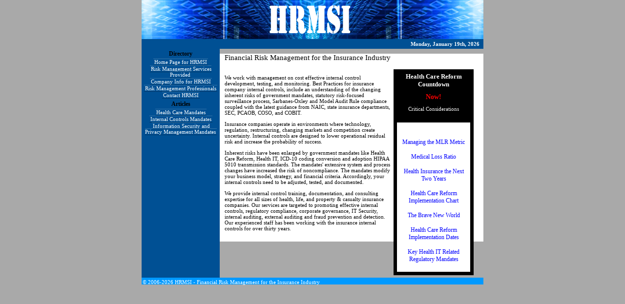

--- FILE ---
content_type: text/html; charset=UTF-8
request_url: http://riskinc.net/
body_size: 9845
content:
<html>
<head>
  <title>Financial Risk Management for the Insurance Industry</title>
  <link rel=stylesheet type="text/css" href="styles.css">
  <meta name="robots" content="index,follow">
  <meta name="description" content="Financial Health Risk Management Services for insurance, reinsurance, and managed care industries.">
  <meta name="keywords" content="Financial Health Risk Management insurance reinsurance Financial Health Risk Management insurance reinsurance">
  <script type="text/javascript">
    function showmenu(elmnt)
    {document.getElementById(elmnt).style.visibility="visible";}
    function hidemenu(elmnt)
    {document.getElementById(elmnt).style.visibility="hidden";}
  </script>
  <SCRIPT TYPE="text/javascript" LANGUAGE="JavaScript">
<!--

dateFuture = new Date(2014,0,1,0,0,0);

function GetCount(){

        dateNow = new Date(); //grab current date
        amount = dateFuture.getTime() - dateNow.getTime(); //calc milliseconds between dates
        delete dateNow;

        // time is already past
        if(amount < 0){
                document.getElementById('countbox').innerHTML="Now!";
        }
        // date is still good
        else{
                days=0;hours=0;mins=0;secs=0;out="";

                amount = Math.floor(amount/1000);//kill the "milliseconds" so just secs

                days=Math.floor(amount/86400);//days
                amount=amount%86400;

                hours=Math.floor(amount/3600);//hours
                amount=amount%3600;

                mins=Math.floor(amount/60);//minutes
                amount=amount%60;

                secs=Math.floor(amount);//seconds
          
                if(days != 0){out += days +" Days ";}	
                if(days != 0 || hours != 0)
				  {
				   if (hours < 10)
				    {
				     out += "0";
				    }
				   out += hours +":";
				  }
                if(days != 0 || hours != 0 || mins != 0)
				  {
				   if (mins < 10)
				    {
				     out += "0";
				    }
				   out += mins +":";
				  }
                
				if (secs < 10)
				  {
				  out += "0";
				  }
				
				out += secs;
                document.getElementById('countbox').innerHTML=out;

                setTimeout("GetCount()", 1000);
        }
}

window.onload=function(){GetCount();}//call when everything has loaded

//-->
</script>

</head>

<body>
<div id=logobar>
  <table cellpadding=0 cellspacing=0 border="0">
    <tr><td id=logo> <a href=""> <img src="logo.gif" alt="Health Risk Management Services Logo" border="0"> </a></td></tr>
  </table>
</div>
<div id=datebar>
  <table width=100% cellpadding=0 cellspacing=0><tr>
    <td id=date>Monday, January 19th, 2026&nbsp;</td>
  </tr></table>
</div>
<table cellpadding=0 cellspacing=0>
  <tr>
    <td valign=top style="background-color:#005094;">
       <div id="navbar" >
<table class="menu-bar">
   <th> Directory </th>
   <tr><td><a href="index.php">Home Page for HRMSI</a></td></tr>   
   <tr><td><a href="services.php">Risk Management Services Provided</a></td></tr>
   <tr><td><a href="company.php">Company Info for HRMSI</a></td></tr>
   <tr><td><a href="professionals.php">Risk Management Professionals</a></td></tr>
   <tr><td><a href="contact.php">Contact HRMSI</a></td></tr>
</table>

<table class="menu-bar">
 <th>Articles</th>
 <tr>
  <td onmouseover="showmenu('Health Care Mandates')" onmouseout="hidemenu('Health Care Mandates')">
   <a href="">Health Care Mandates</a><br />
   <table class="menu" id="Health Care Mandates">
     <tr><td class="menu"><a href="Implementing Medical Loss Ratio Requirements.pdf">Medical Loss Ratio</a></td></tr>
	 <tr><td class="menu"><a href="Health Insurance the Next Two Years 2011.php">Health Insurance the Next Two Years</a></td></tr>
     <tr><td class="menu"><a href="Health Care Reform Implementation Chart.php">Health Care Reform Implementation Chart</a></td></tr>
     <tr><td class="menu"><a href="The Brave New World.php">PPACA The Brave New World</a></td></tr>
     <tr><td class="menu"><a href="PPACA Transformation Begins.php">PPACA Transformation Begins</a></td></tr>
     <tr><td class="menu"><a href="Health Care Reform Implementation Dates.php">Health Care Reform Implementation Dates</a></td></tr>
     <tr><td class="menu"><a href="Health Benefits Not Subject to PPACA Provisions.php">Health Benefits Not Subject to PPACA Provisions</a></td></tr>
     <tr><td class="menu"><a href="Key Health IT Related Regulatory Mandates.php">Key Health IT Related Regulatory Mandates</a></td></tr>
     <tr><td class="menu"><a href="medicare.php">Medicare Mandatory Reporting Deadline</a></td></tr>
   </table>
  </td>
 </tr>
  <tr>
  <td onmouseover="showmenu('Internal Controls Mandates')" onmouseout="hidemenu('Internal Controls Mandates')">
   <a href="">Internal Controls Mandates</a><br />
   <table class="menu" id="Internal Controls Mandates">
     <tr><td class="menu"><a href="sarbanes-oxley.php">Sarbanes-Oxley Act of 2002</a></td></tr>
     <tr><td class="menu"><a href="SoxPostScript032306.php">Sarbanes-Oxley Act Postscript</a></td></tr>
     <tr><td class="menu"><a href="mar-enhancements.php">NAIC Adopts Sarbanes-Oxley Enhancements</a></td></tr>
     <tr><td class="menu"><a href="NAIC_Model_Audit_Rule_Amendments2008.pdf" target="_blank">NAIC Model Audit Rule Amendments</a></td></tr>
     <tr><td class="menu"><a href="rfs.php">Risk-Focused Surveillance</a></td></tr>
     <tr><td class="menu"><a href="risk-audit.php">Risk Indicators for Audit Committees</a></td></tr>
     <tr><td class="menu"><a href="coso-treadway.php">COSO Treadway Commission Internal Controls</a></td></tr>
     <tr><td class="menu"><a href="governance.php">Government, Risk, and Compliance Solutions</a></td></tr>
     <tr><td class="menu"><a href="datawarehouse.php">Data Warehouse Analytical Reporting</a></td></tr>
     <tr><td class="menu"><a href="InternalControlsDataWarehouse.php">Internal Controls/Data Warehouse Solutions</a></td></tr>
   </table>
  </td>
  </tr>
  <tr>
  <td onmouseover="showmenu('Information Security and Privacy Management Mandates')" onmouseout="hidemenu('Information Security and Privacy Management Mandates')">
   <a href="">Information Security and Privacy Management Mandates</a><br />
   <table class="menu" id="Information Security and Privacy Management Mandates">
     <tr><td class="menu"><a href="Network Security.php">Network Security</a></td></tr>
     <tr><td class="menu"><a href="Red Flag Rule General 04272010.pdf" target="_blank">Red Flag Rule General</a></td></tr>
     <tr><td class="menu"><a href="Health IT and Federal Trade Commission 04272010.pdf" target="_blank">Health IT and Federal Trade Commission</a></td></tr>
     <tr><td class="menu"><a href="HITECHAct03022010.pdf" target="_blank">HITECH Act</a></td></tr>
   </table>
  </td>
 </tr>
</table>
</div>
    </td>
    <td >
      
<div id=main >
  <div id=title >
    <h1>Financial Risk Management for the Insurance Industry</h1>
  </div>
  <div id=content>
	<div id=newsbox > 
	<div id=newsbig1> Health Care Reform Countdown</div>
	<div id=countbox> </div>
    <div id=newsp1>Critical Considerations</div>
    <br>
    <div id=newsp2>
      <br><br>
      <a href='Managing the Medical Loss Ratio Metric.pdf'>Managing the MLR Metric</a>
	 <br><br>
      <a href='Implementing Medical Loss Ratio Requirements.pdf'>Medical Loss Ratio</a>
	  <br><br>
      <a href='Health Insurance the Next Two Years 2011.php'>Health Insurance the Next Two Years</a>
	  <br><br>
      <a href='Health Care Reform Implementation Chart.php'>Health Care Reform Implementation Chart</a>
	  <br><br>
      <a href='The Brave New World.php'>The Brave New World</a>
	  <br><br>
      <a href='Health Care Reform Implementation Dates.php'>Health Care Reform Implementation Dates</a>
	  <br><br>	  
      <a href='Key Health IT Related Regulatory Mandates.php'>Key Health IT Related Regulatory Mandates</a>
	  <br><br>	   
    </div>
  </div>
<p>
We work with management on cost effective  internal control development, testing,  and monitoring.  Best Practices for insurance company internal controls, include an understanding of the changing inherent risks of government mandates, statutory risk-focused surveillance process,  Sarbanes-Oxley and Model Audit Rule compliance coupled with the latest guidance from NAIC, state insurance departments,  SEC, PCAOB, COSO, and COBIT.  
</p>
<p>
Insurance companies operate in environments where technology, regulation, restructuring, changing markets and competition create uncertainty. Internal controls are designed to lower  operational residual  risk and increase the probability of success.
</p>
<p>
Inherent risks have been enlarged by government mandates like Health Care Reform, Health IT, ICD-10 coding conversion and adoption HIPAA 5010 transmission standards. The mandates' extensive system and process changes have increased the risk of noncompliance. The mandates modify your business model, strategy, and financial criteria. Accordingly, your internal controls need to be adjusted, tested, and documented. 
</p>
<p>
We provide internal control training, documentation, and consulting expertise for all sizes of health, life, and property & casualty insurance companies. Our services are targeted to promoting effective internal controls, regulatory compliance, corporate governance, IT Security, internal auditing, external auditing and fraud prevention and detection. Our experienced staff has been working with the insurance internal controls for over thirty years. 
</p>
  </div>
</div>
    </td>
  </tr>
</table>

<div id="copybar">
  <table>
    <tr><td id=cp1>&copy; 2006-2026 HRMSI - Financial Risk Management for the Insurance Industry</td></tr>
  </table>
</div>

</body>
</html>


--- FILE ---
content_type: text/css
request_url: http://riskinc.net/styles.css
body_size: 4327
content:
body  {  background: #a9a9a9 url(images/bg.png) repeat-x left top;
		 margin-top:0px;
		 width:700px;
		 margin-left:auto;
		 margin-right:auto;
		 height:100%; 
		 font: normal 12px Arial; 
         text-align:center; 
	   }
td {font-family:Verdana; font-size:11px; padding:0px;}
h1 {font-family:Verdana; font-size:15px; font-weight:normal;}
h2 {font-family:Verdana; font-size:15px; font-weight:normal;}
hr {border-style:solid; border-width:2px; border-color:#000000; margin-top:15px; margin-bottom:15px;}

a {text-decoration:none; color:#ffffff;}
a:hover {color:#000000;}
#atext {text-decoration:none; color:#0000ff;}
#atext:hover {text-decoration:none; color:#0000ff;}

#datebar {height:20px; background-color:#005094; width:700px; text-align:right;}
#date {padding-right:5px; height:20px; font-size:11px; font-weight:bold; color:#ffffff; text-align:right; vertical-align:middle;}

#logobar {height:80px; background-color:#005094; width:700px;}
#logo {padding:0px; text-align:left; height:80px; vertical-align:middle;}

#navbar {background-color:#005094; width:160px;}
#navtbl {margin-top:40px; margin-left:0x; margin-right:0px;}
#nav1 {font-size:11px; font-weight:bold; color:#ffffff; text-align:right; vertical-align:top;}
#nav2 {font-size:11px; font-weight:bold; color:#ffffff; text-align:left; vertical-align:top; padding-bottom:8px; }

#copybar {height:14px; background-color:#0099FF; width:700px;}
#cp1 {text-align:center; height:14px; vertical-align:middle; color: #fff;}

#main {background-color:#ffffff; width:540px;}
#title   {background-color:#ffffff; margin-left:10px; margin-top:10px;}

#hometext {background-color:#ffffff; padding:10px; text-align:left;}

#newsbox {background-color:#000000; 
          color:#FFFFFF;
          width:150px; 
		  height:auto; 
		  border-style:solid; 
		  border-width:2px; 
		  border-color:#000000; 
		  vertical-align:top; 
		  padding:5px; 
		  margin-left:5px; 
		  margin-top:0px; 
		  margin-bottom: 5px; 
		  float: right}

#countbox
        {
		color:red; 
		font-size:14px; 
		font-weight:bold; 
		padding-bottom:10px; 
		text-align:center;
		}
#newsbig1 {color:#FFFFFF; font-size:13px; font-weight:bold; padding-bottom:10px; text-align:center;}
#newsbig2 {color:green; font-size:13px; font-weight:bold; padding-bottom:10px; text-align:center;}
#newsp1 {padding-bottom:10px; text-align:center;}
#newsp2 {
         text-align:center; 
		 background-color:#FFFFFF;
		 font-size:12px; 
		 padding:3px;
		}

#newsp2 a
         {
         color:#0000ff;
         text-decoration: none;	 
		 }		

#art {margin-left:0px;}

#picture {background-color:#ffffff; padding:5px;;}
#content {background-color:#ffffff; text-align:left; padding-left:10px; padding-right:10px; padding-bottom:10px; 
padding-top:5px; width:510px;}
#pictbl {border-style:solid; border-width:2px; border-color:#000000; margin-left:40px; margin-right:40px;}
#pictxt {font-family:Times; font-size:17px; font-style:italic; text-align: center; vertical-align:middle; padding-left:10px; padding-right:10px;}
#pictxta {font-family:Times; font-size:15px; font-style:italic; text-align:center; vertical-align:middle; padding-left:10px; padding-right:10px;}

#home5 {font-size:13px; font-style:normal; font-weight:normal; text-align:center; padding-top:0px; padding-left:15px; padding-right:15px; padding-bottom:150px;}

table.menu-bar
{
font-size: 12px;
width: 160px;
margin: 0px;
list-style: none;
background-color:: #005094;
text-align: center;
}

table.menu-bar a
{
border-top: 1px solid #3373a9;
border-bottom: 1px solid #003867;
color: #FFFFFF;
text-decoration: none;
width: 156px;
margin: 0;
padding: 0px 2px 0px 2px;
text-align: center;
}

table.menu-bar a:hover
{
color:#000000;
border-top: 1px solid #1a4c76;
background-color:#0099FF;
}

table.menu
{
position:absolute;
visibility:hidden;
background-color:#0099FF;
}

table.articles
{
border: 1px solid #000000#;
width: 98%;
font: normal 12px Arial;
}

table.articles th
{
font: normal 14px Arial;
font-weight:bold;
border: 1px solid #000000#; 
padding: 5px;
}

table.articles td
{
font: normal 12px Arial;
border: 1px solid #000000#; 
padding: 5px;
}

table.articles td.bold
{
font-weight:bold;
}

table.articles td.boldcenter
{
font-weight:bold;
text-align:center;
}

.chart
{
font: normal 44px Arial;
border: 1px solid #000000#; 
padding: 5px;
}


